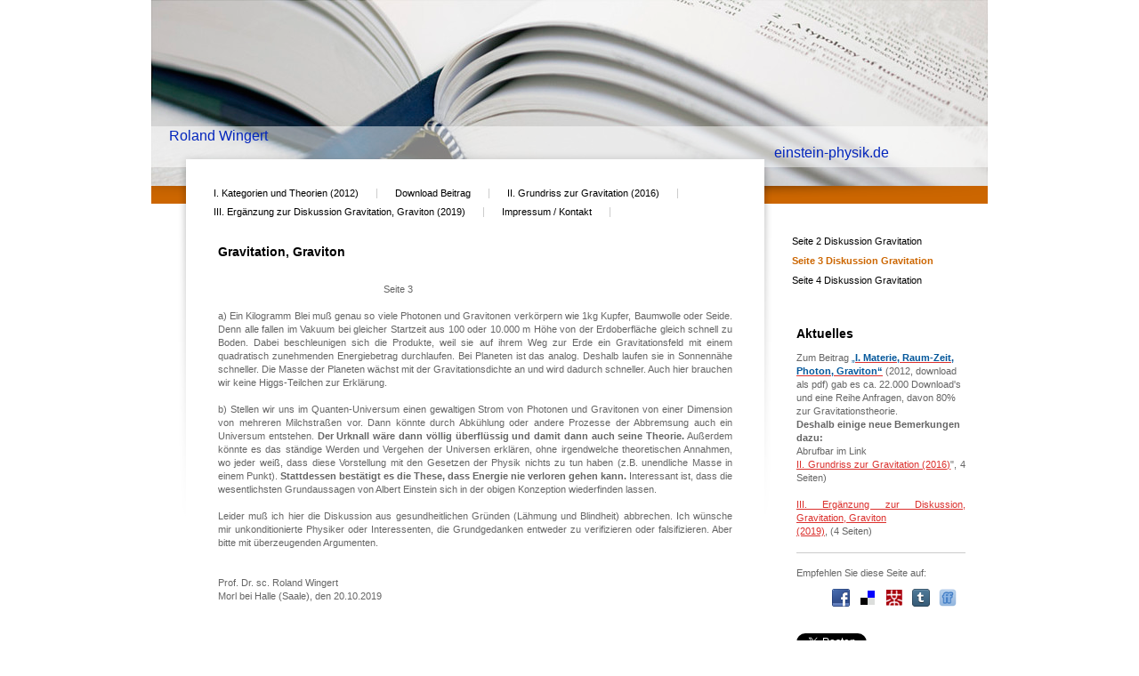

--- FILE ---
content_type: text/html; charset=UTF-8
request_url: https://www.einstein-physik.de/iii-erg%C3%A4nzung-zur-diskussion-gravitation-graviton-2019/seite-3-diskussion-gravitation/
body_size: 8088
content:
<!DOCTYPE html>
<html lang="de"  ><head prefix="og: http://ogp.me/ns# fb: http://ogp.me/ns/fb# business: http://ogp.me/ns/business#">
    <meta http-equiv="Content-Type" content="text/html; charset=utf-8"/>
    <meta name="generator" content="IONOS MyWebsite"/>
        
    <link rel="dns-prefetch" href="//cdn.website-start.de/"/>
    <link rel="dns-prefetch" href="//104.mod.mywebsite-editor.com"/>
    <link rel="dns-prefetch" href="https://104.sb.mywebsite-editor.com/"/>
    <link rel="shortcut icon" href="//cdn.website-start.de/favicon.ico"/>
        <title>einstein-physik.de - Seite 3 Diskussion Gravitation</title>
    
    

<meta name="format-detection" content="telephone=no"/>
        <meta name="keywords" content="Graviton-Monopol, Kosmologie und Philosophie, Dunkle Materie 2012, Dennis Lehmkuhl&quot;, 100 Jahre Einstein, Kosmologie, Photon, Raum-Zeit, Gravitation, Urknall-Aus?,"/>
            <meta name="description" content="Photon, Graviton, Materie, Gravitationsfeld, Masse, Dunkle Materie, Lichtgeschwindigkeit, Roland Wingert, Monopol, Energie"/>
            <meta name="robots" content="index,follow"/>
        <link href="https://www.einstein-physik.de/s/style/layout.css?1690200691" rel="stylesheet" type="text/css"/>
    <link href="https://www.einstein-physik.de/s/style/main.css?1690200691" rel="stylesheet" type="text/css"/>
    <link href="https://www.einstein-physik.de/s/style/font.css?1690200691" rel="stylesheet" type="text/css"/>
    <link href="//cdn.website-start.de/app/cdn/min/group/web.css?1763478093678" rel="stylesheet" type="text/css"/>
<link href="//cdn.website-start.de/app/cdn/min/moduleserver/css/de_DE/common,socialbookmark,facebook,shoppingbasket?1763478093678" rel="stylesheet" type="text/css"/>
    <link href="https://104.sb.mywebsite-editor.com/app/logstate2-css.php?site=332628631&amp;t=1768927564" rel="stylesheet" type="text/css"/>

<script type="text/javascript">
    /* <![CDATA[ */
var stagingMode = '';
    /* ]]> */
</script>
<script src="https://104.sb.mywebsite-editor.com/app/logstate-js.php?site=332628631&amp;t=1768927564"></script>
    <script type="text/javascript">
    /* <![CDATA[ */
    var systemurl = 'https://104.sb.mywebsite-editor.com/';
    var webPath = '/';
    var proxyName = '';
    var webServerName = 'www.einstein-physik.de';
    var sslServerUrl = 'https://www.einstein-physik.de';
    var nonSslServerUrl = 'http://www.einstein-physik.de';
    var webserverProtocol = 'http://';
    var nghScriptsUrlPrefix = '//104.mod.mywebsite-editor.com';
    var sessionNamespace = 'DIY_SB';
    var jimdoData = {
        cdnUrl:  '//cdn.website-start.de/',
        messages: {
            lightBox: {
    image : 'Bild',
    of: 'von'
}

        },
        isTrial: 0,
        pageId: 924079385    };
    var script_basisID = "332628631";

    diy = window.diy || {};
    diy.web = diy.web || {};

        diy.web.jsBaseUrl = "//cdn.website-start.de/s/build/";

    diy.context = diy.context || {};
    diy.context.type = diy.context.type || 'web';
    /* ]]> */
</script>

<script type="text/javascript" src="//cdn.website-start.de/app/cdn/min/group/web.js?1763478093678" crossorigin="anonymous"></script><script type="text/javascript" src="//cdn.website-start.de/s/build/web.bundle.js?1763478093678" crossorigin="anonymous"></script><script src="//cdn.website-start.de/app/cdn/min/moduleserver/js/de_DE/common,socialbookmark,facebook,shoppingbasket?1763478093678"></script>
<script type="text/javascript" src="https://cdn.website-start.de/proxy/apps/aesai6/resource/dependencies/"></script><script type="text/javascript">
                    if (typeof require !== 'undefined') {
                        require.config({
                            waitSeconds : 10,
                            baseUrl : 'https://cdn.website-start.de/proxy/apps/aesai6/js/'
                        });
                    }
                </script><script type="text/javascript" src="//cdn.website-start.de/app/cdn/min/group/pfcsupport.js?1763478093678" crossorigin="anonymous"></script>    <meta property="og:type" content="business.business"/>
    <meta property="og:url" content="https://www.einstein-physik.de/iii-ergänzung-zur-diskussion-gravitation-graviton-2019/seite-3-diskussion-gravitation/"/>
    <meta property="og:title" content="einstein-physik.de - Seite 3 Diskussion Gravitation"/>
            <meta property="og:description" content="Photon, Graviton, Materie, Gravitationsfeld, Masse, Dunkle Materie, Lichtgeschwindigkeit, Roland Wingert, Monopol, Energie"/>
                <meta property="og:image" content="https://www.einstein-physik.de/s/img/emotionheader.jpg"/>
        <meta property="business:contact_data:country_name" content="Deutschland"/>
    
    
    
    
    
    
    
    
</head>


<body class="body diyBgActive  cc-pagemode-default diy-market-de_DE" data-pageid="924079385" id="page-924079385">
    
    <div class="diyw">
        <!-- start page -->
<div id="container">
    <!-- start header -->
    <div id="header">
        
<style type="text/css" media="all">
.diyw div#emotion-header {
        max-width: 940px;
        max-height: 210px;
                background: #EEEEEE;
    }

.diyw div#emotion-header-title-bg {
    left: 0%;
    top: 68%;
    width: 100%;
    height: 21.92%;

    background-color: #FFFFFF;
    opacity: 0.50;
    filter: alpha(opacity = 50);
    }
.diyw img#emotion-header-logo {
    left: 1.00%;
    top: 0.00%;
    background: transparent;
                border: 1px solid #CCCCCC;
        padding: 0px;
                display: none;
    }

.diyw div#emotion-header strong#emotion-header-title {
    left: 8%;
    top: 67%;
    color: #0325bc;
        font: normal normal 16px/120% Helvetica, 'Helvetica Neue', 'Trebuchet MS', sans-serif;
}

.diyw div#emotion-no-bg-container{
    max-height: 210px;
}

.diyw div#emotion-no-bg-container .emotion-no-bg-height {
    margin-top: 22.34%;
}
</style>
<div id="emotion-header" data-action="loadView" data-params="active" data-imagescount="1">
            <img src="https://www.einstein-physik.de/s/img/emotionheader.jpg?1348509903.940px.210px" id="emotion-header-img" alt="einstein-physik.de"/>
            
        <div id="ehSlideshowPlaceholder">
            <div id="ehSlideShow">
                <div class="slide-container">
                                        <div style="background-color: #EEEEEE">
                            <img src="https://www.einstein-physik.de/s/img/emotionheader.jpg?1348509903.940px.210px" alt="einstein-physik.de"/>
                        </div>
                                    </div>
            </div>
        </div>


        <script type="text/javascript">
        //<![CDATA[
                diy.module.emotionHeader.slideShow.init({ slides: [{"url":"https:\/\/www.einstein-physik.de\/s\/img\/emotionheader.jpg?1348509903.940px.210px","image_alt":"einstein-physik.de","bgColor":"#EEEEEE"}] });
        //]]>
        </script>

    
            
        
            
                  	<div id="emotion-header-title-bg"></div>
    
            <strong id="emotion-header-title" style="text-align: left">Roland Wingert
                                                                                                                                                                          einstein-physik.de</strong>
                    <div class="notranslate">
                <svg xmlns="http://www.w3.org/2000/svg" version="1.1" id="emotion-header-title-svg" viewBox="0 0 940 210" preserveAspectRatio="xMinYMin meet"><text style="font-family:Helvetica, 'Helvetica Neue', 'Trebuchet MS', sans-serif;font-size:16px;font-style:normal;font-weight:normal;fill:#0325bc;line-height:1.2em;"><tspan x="0" style="text-anchor: start" dy="0.95em">Roland Wingert</tspan><tspan x="0" style="text-anchor: start" dy="1.2em">                                                                                                                                                                          einstein-physik.de</tspan></text></svg>
            </div>
            
    
    <script type="text/javascript">
    //<![CDATA[
    (function ($) {
        function enableSvgTitle() {
                        var titleSvg = $('svg#emotion-header-title-svg'),
                titleHtml = $('#emotion-header-title'),
                emoWidthAbs = 940,
                emoHeightAbs = 210,
                offsetParent,
                titlePosition,
                svgBoxWidth,
                svgBoxHeight;

                        if (titleSvg.length && titleHtml.length) {
                offsetParent = titleHtml.offsetParent();
                titlePosition = titleHtml.position();
                svgBoxWidth = titleHtml.width();
                svgBoxHeight = titleHtml.height();

                                titleSvg.get(0).setAttribute('viewBox', '0 0 ' + svgBoxWidth + ' ' + svgBoxHeight);
                titleSvg.css({
                   left: Math.roundTo(100 * titlePosition.left / offsetParent.width(), 3) + '%',
                   top: Math.roundTo(100 * titlePosition.top / offsetParent.height(), 3) + '%',
                   width: Math.roundTo(100 * svgBoxWidth / emoWidthAbs, 3) + '%',
                   height: Math.roundTo(100 * svgBoxHeight / emoHeightAbs, 3) + '%'
                });

                titleHtml.css('visibility','hidden');
                titleSvg.css('visibility','visible');
            }
        }

        
            var posFunc = function($, overrideSize) {
                var elems = [], containerWidth, containerHeight;
                                    elems.push({
                        selector: '#emotion-header-title',
                        overrideSize: true,
                        horPos: 15,
                        vertPos: 83                    });
                    lastTitleWidth = $('#emotion-header-title').width();
                                                elems.push({
                    selector: '#emotion-header-title-bg',
                    horPos: 0,
                    vertPos: 86.47                });
                                
                containerWidth = parseInt('940');
                containerHeight = parseInt('210');

                for (var i = 0; i < elems.length; ++i) {
                    var el = elems[i],
                        $el = $(el.selector),
                        pos = {
                            left: el.horPos,
                            top: el.vertPos
                        };
                    if (!$el.length) continue;
                    var anchorPos = $el.anchorPosition();
                    anchorPos.$container = $('#emotion-header');

                    if (overrideSize === true || el.overrideSize === true) {
                        anchorPos.setContainerSize(containerWidth, containerHeight);
                    } else {
                        anchorPos.setContainerSize(null, null);
                    }

                    var pxPos = anchorPos.fromAnchorPosition(pos),
                        pcPos = anchorPos.toPercentPosition(pxPos);

                    var elPos = {};
                    if (!isNaN(parseFloat(pcPos.top)) && isFinite(pcPos.top)) {
                        elPos.top = pcPos.top + '%';
                    }
                    if (!isNaN(parseFloat(pcPos.left)) && isFinite(pcPos.left)) {
                        elPos.left = pcPos.left + '%';
                    }
                    $el.css(elPos);
                }

                // switch to svg title
                enableSvgTitle();
            };

                        var $emotionImg = jQuery('#emotion-header-img');
            if ($emotionImg.length > 0) {
                // first position the element based on stored size
                posFunc(jQuery, true);

                // trigger reposition using the real size when the element is loaded
                var ehLoadEvTriggered = false;
                $emotionImg.one('load', function(){
                    posFunc(jQuery);
                    ehLoadEvTriggered = true;
                                        diy.module.emotionHeader.slideShow.start();
                                    }).each(function() {
                                        if(this.complete || typeof this.complete === 'undefined') {
                        jQuery(this).load();
                    }
                });

                                noLoadTriggeredTimeoutId = setTimeout(function() {
                    if (!ehLoadEvTriggered) {
                        posFunc(jQuery);
                    }
                    window.clearTimeout(noLoadTriggeredTimeoutId)
                }, 5000);//after 5 seconds
            } else {
                jQuery(function(){
                    posFunc(jQuery);
                });
            }

                        if (jQuery.isBrowser && jQuery.isBrowser.ie8) {
                var longTitleRepositionCalls = 0;
                longTitleRepositionInterval = setInterval(function() {
                    if (lastTitleWidth > 0 && lastTitleWidth != jQuery('#emotion-header-title').width()) {
                        posFunc(jQuery);
                    }
                    longTitleRepositionCalls++;
                    // try this for 5 seconds
                    if (longTitleRepositionCalls === 5) {
                        window.clearInterval(longTitleRepositionInterval);
                    }
                }, 1000);//each 1 second
            }

            }(jQuery));
    //]]>
    </script>

    </div>

        <div id="header_bottom" class="sidecolor">
        	<div id="header_bottom_shadow"> </div>
        </div>
    </div>
    <!-- end header -->
    <div id="main_area"></div>
    <!-- start main navigation -->
    <div id="menu">
        <div class="webnavigation"><ul id="mainNav1" class="mainNav1"><li class="navTopItemGroup_1"><a data-page-id="923351740" href="https://www.einstein-physik.de/" class="level_1"><span>I. Kategorien und Theorien (2012)</span></a></li><li class="navTopItemGroup_2"><a data-page-id="923351798" href="https://www.einstein-physik.de/download-beitrag/" class="level_1"><span>Download Beitrag</span></a></li><li class="navTopItemGroup_3"><a data-page-id="923965625" href="https://www.einstein-physik.de/ii-grundriss-zur-gravitation-2016/" class="level_1"><span>II. Grundriss zur Gravitation (2016)</span></a></li><li class="navTopItemGroup_4"><a data-page-id="924079382" href="https://www.einstein-physik.de/iii-ergänzung-zur-diskussion-gravitation-graviton-2019/" class="parent level_1"><span>III. Ergänzung zur Diskussion Gravitation, Graviton (2019)</span></a></li><li class="navTopItemGroup_5"><a data-page-id="923351800" href="https://www.einstein-physik.de/impressum-kontakt/" class="level_1"><span>Impressum / Kontakt</span></a></li></ul></div>
    </div>
    <!-- end main navigation -->
    <!-- start content -->
    <div id="content">
        <div id="content_area">
        	<div id="content_start"></div>
        	
        
        <div id="matrix_1026554832" class="sortable-matrix" data-matrixId="1026554832"><div class="n module-type-header diyfeLiveArea "> <h1><span class="diyfeDecoration">Gravitation, Graviton </span></h1> </div><div class="n module-type-text diyfeLiveArea "> <p> </p>
<p style="text-align:justify;">
                                                             
Seite 3</p>
<p style="text-align:justify;"> </p>
<p style="text-align:justify;">a) Ein Kilogramm Blei muß genau so viele Photonen und Gravitonen verkörpern wie 1kg Kupfer, Baumwolle oder Seide. Denn alle fallen im Vakuum bei gleicher Startzeit aus
100 oder 10.000 m Höhe von der Erdoberfläche gleich schnell zu Boden. Dabei beschleunigen sich die Produkte, weil sie auf ihrem Weg zur Erde ein Gravitationsfeld mit einem quadratisch zunehmenden
Energiebetrag durchlaufen. Bei Planeten ist das analog. Deshalb laufen sie in Sonnennähe schneller. Die Masse der Planeten wächst mit der Gravitationsdichte an und wird dadurch schneller. Auch hier
brauchen wir keine Higgs-Teilchen zur Erklärung.</p>
<p style="text-align:justify;"> </p>
<p style="text-align:justify;">b) Stellen wir uns im Quanten-Universum einen gewaltigen Strom von Photonen und Gravitonen von einer Dimension von mehreren Milchstraßen vor. Dann könnte durch
Abkühlung oder andere Prozesse der Abbremsung auch ein Universum entstehen. <strong>Der Urknall wäre dann völlig überflüssig und damit dann auch seine Theorie.</strong> Außerdem könnte es das
ständige Werden und Vergehen der Universen erklären, ohne irgendwelche theoretischen Annahmen, wo jeder weiß, dass diese Vorstellung mit den Gesetzen der Physik nichts zu tun haben (z.B. unendliche
Masse in einem Punkt). <strong>Stattdessen bestätigt es die These, dass Energie nie verloren gehen kann.</strong> Interessant ist, dass die wesentlichsten Grundaussagen von Albert Einstein sich in
der obigen Konzeption wiederfinden lassen.</p>
<p style="text-align:justify;"> </p>
<p style="text-align:justify;">Leider muß ich hier die Diskussion aus gesundheitlichen Gründen (Lähmung und Blindheit) abbrechen. Ich wünsche mir unkonditionierte Physiker oder Interessenten, die
Grundgedanken entweder zu verifizieren oder falsifizieren. Aber bitte mit überzeugenden Argumenten.</p>
<p style="text-align:justify;"> </p>
<p style="text-align:justify;"> </p>
<p style="text-align:justify;">Prof. Dr. sc. Roland Wingert</p>
<p style="text-align:justify;">Morl bei Halle (Saale), den 20.10.2019</p>
<p style="text-align:justify;"> </p>
<p style="text-align:justify;"> </p>
<p style="text-align:justify;"> </p>
<p style="text-align:justify;"><strong>Ergänzende Anmerkungen (ungeordnete) zu Teil III:</strong></p>
<p style="text-align:justify;">_____________________________________________</p>
<p style="text-align:justify;"> </p>
<p style="text-align:justify;">In Lehrbüchern, besonders aber in der öffentlichen Diskussion</p>
<p style="text-align:justify;"> </p>
<p style="text-align:justify;"><strong>-</strong> Zum Thema <em>E = m</em><em>c²</em> wird vorwiegend von Energie ist Masse mal Lichtgeschwindigkeit zum Quadrat geschrieben oder gesprochen. M.E. ist
eine solche Interpretation unsinnig. <strong>Die Lichtgeschwindigkeit kann nicht quadriert werden. Quadriert werden kann nur der Weg, den das Photon pro Sekunde durchläuft.</strong></p>
<p style="text-align:justify;"> </p>
<p style="text-align:justify;">Das war aber nicht mein Thema. Mir ging es um den Zusammenhang von Energie und Masse, um meßbare Beträge. <strong>Die kleinste Masse <em>m</em> ist in meinem
Verständnis das Produkt der Energiebeträge von einem Photon und einem Graviton.</strong> Also von <em>h mal</em> <em>h = h²</em>, das Produkt - seit Max Planck exakt definierter Wirkungsquanten - der
kleinsten Energiebeträge (Elementarquanten).  Das Quadrat der Energie des Planck’schen Wirkungsquantums ist ein berechenbarer Energiebetrag, der nach SI-Regeln in alle vorhandenen Maßeinheiten
„übersetzt“ werden kann. Das wiederum ist von Bedeutung für die Erkennung einer Grundgleichung aller vier Grundkräfte der Natur.</p>
<p style="text-align:justify;"> </p>
<p style="text-align:justify;"> </p>
<p style="text-align:justify;">
                                                                                                               
<a href="https://www.einstein-physik.de/iii-ergänzung-zur-diskussion-gravitation-graviton-2019/seite-4-diskussion-gravitation/" target="_self">weiter lesen Seite 4</a></p>
<p> </p>
<p> </p>
<p> </p> </div></div>
        
        
        </div></div>
    <!-- end content -->
    <!-- start column -->
    <div id="right_column">
        <div id="navigation"><div class="webnavigation"><ul id="mainNav2" class="mainNav2"><li class="navTopItemGroup_0"><a data-page-id="924079384" href="https://www.einstein-physik.de/iii-ergänzung-zur-diskussion-gravitation-graviton-2019/seite-2-diskussion-gravitation/" class="level_2"><span>Seite 2 Diskussion Gravitation</span></a></li><li class="navTopItemGroup_0"><a data-page-id="924079385" href="https://www.einstein-physik.de/iii-ergänzung-zur-diskussion-gravitation-graviton-2019/seite-3-diskussion-gravitation/" class="current level_2"><span>Seite 3 Diskussion Gravitation</span></a></li><li class="navTopItemGroup_0"><a data-page-id="924079386" href="https://www.einstein-physik.de/iii-ergänzung-zur-diskussion-gravitation-graviton-2019/seite-4-diskussion-gravitation/" class="level_2"><span>Seite 4 Diskussion Gravitation</span></a></li></ul></div></div>
        <!-- start sidebar -->
        <div id="sidebar"><div id="matrix_1025206801" class="sortable-matrix" data-matrixId="1025206801"><div class="n module-type-header diyfeLiveArea "> <h1><span class="diyfeDecoration">Aktuelles</span></h1> </div><div class="n module-type-text diyfeLiveArea "> <p><span style="color:#666666;">Zum Beitrag</span> <a href="https://www.einstein-physik.de/download-beitrag/" target="_self"><span style="color:#03579B;">„</span><strong><span style="color:#03579B;">I. Materie, Raum-Zeit,
Photon, Graviton“</span></strong></a> (2012, download als pdf) gab es ca. 22.000 Download's und eine Reihe Anfragen, davon 80% zur Gravitationstheorie.</p>
<p><strong>Deshalb einige neue Bemerkungen dazu:</strong></p>
<p style="text-align:justify;">Abrufbar im Link</p>
<p style="text-align:justify;"><a href="https://www.einstein-physik.de/ii-grundriss-zur-gravitation-2016/" target="_self">II. Grundriss zur Gravitation (2016)</a>", 4 Seiten)</p>
<p style="text-align:justify;"> </p>
<p style="text-align:justify;"><a href="https://www.einstein-physik.de/iii-ergänzung-zur-diskussion-gravitation-graviton-2019/" target="_self">III. Ergänzung zur Diskussion, Gravitation, Graviton</a></p>
<p style="text-align:justify;"><a href="https://www.einstein-physik.de/iii-ergänzung-zur-diskussion-gravitation-graviton-2019/" target="_self">(2019)</a>, (4 Seiten)</p> </div><div class="n module-type-hr diyfeLiveArea "> <div style="padding: 0px 0px">
    <div class="hr"></div>
</div>
 </div><div class="n module-type-remoteModule-socialbookmark diyfeLiveArea ">             <div id="modul_5789765210_content"><div class="remote-social-networks-container">
	<p>Empfehlen Sie diese Seite auf:</p>

	<ul class="remote-social-networks">
	            <li><a class="remote-social-networks-link" title="Facebook" target="_blank" href="#" data-location="https://www.facebook.com/sharer/sharer.php?u={{url}}" style="background-image: url(https://www.einstein-physik.de/proxy/static/mod/socialbookmark/files/img/facebook.png);"></a></li>
		
	
	            <li><a class="remote-social-networks-link" title="Delicious" target="_blank" href="#" data-location="http://del.icio.us/post?url={{url}}&amp;title={{title}}" style="background-image: url(https://www.einstein-physik.de/proxy/static/mod/socialbookmark/files/img/delicious.png);"></a></li>
		
	
	
	
	            <li><a class="remote-social-networks-link" title="Mister Wong" target="_blank" href="#" data-location="http://www.mister-wong.com/index.php?action=addurl&amp;bm_url={{url}}&amp;bm_description={{title}}" style="background-image: url(https://www.einstein-physik.de/proxy/static/mod/socialbookmark/files/img/misterwong.png);"></a></li>
		
	
	            <li><a class="remote-social-networks-link" title="Tumblr" target="_blank" href="#" data-location="http://www.tumblr.com/share?v=3&amp;u={{url}}&amp;t={{title}}" style="background-image: url(https://www.einstein-physik.de/proxy/static/mod/socialbookmark/files/img/tumblr.png);"></a></li>
		
	
	            <li><a class="remote-social-networks-link" title="FriendFeed" target="_blank" href="#" data-location="http://friendfeed.com/?url={{url}}&amp;title={{title}}" style="background-image: url(https://www.einstein-physik.de/proxy/static/mod/socialbookmark/files/img/friendfeed.png);"></a></li>
		
		</ul>

	<div style="clear: both;"></div>
</div></div><script>/* <![CDATA[ */var __NGHModuleInstanceData5789765210 = __NGHModuleInstanceData5789765210 || {};__NGHModuleInstanceData5789765210.server = 'http://104.mod.mywebsite-editor.com';__NGHModuleInstanceData5789765210.data_web = {};var m = mm[5789765210] = new SocialBookmark(5789765210,3762,'socialbookmark');if (m.initView_main != null) m.initView_main();/* ]]> */</script>
         </div><div class="n module-type-remoteModule-facebook diyfeLiveArea ">             <div id="modul_5789766705_content"><div id="NGH5789766705_main">
    <div class="facebook-content">
            </div>
</div>
</div><script>/* <![CDATA[ */var __NGHModuleInstanceData5789766705 = __NGHModuleInstanceData5789766705 || {};__NGHModuleInstanceData5789766705.server = 'http://104.mod.mywebsite-editor.com';__NGHModuleInstanceData5789766705.data_web = {};var m = mm[5789766705] = new Facebook(5789766705,20686,'facebook');if (m.initView_main != null) m.initView_main();/* ]]> */</script>
         </div><div class="n module-type-webcomponent-twitterNG diyfeLiveArea "> <div id="webcomponent_5441dcda-8d04-4621-a28c-d08754e612fd_web" class="diysdk_twitterNG_twitterNG web_view webcomponent diyApp">
        <div class="alignment tweetOption align_left" style="clear:both;">
            <a href="https://twitter.com/share" class="twitter-share-button" data-dnt="true" data-count="none" data-via="twitterapi" data-lang="de"></a>
            <script>!function(d,s,id){var js,fjs=d.getElementsByTagName(s)[0];if(!d.getElementById(id)){js=d.createElement(s);js.id=id;js.src="https://platform.twitter.com/widgets.js";fjs.parentNode.insertBefore(js,fjs);}}(document,"script","twitterNG-wjs");</script>
        </div>
        </div><script type="text/javascript">/* <![CDATA[ */
var data = {"instance":{"data":{"renderOptions":{"width":"200","height":null,"upgradeable":"","packagetransition":"none"}},"name":"twitterNG","localizedName":"twitterNG.edit.title","id":"5441dcda-8d04-4621-a28c-d08754e612fd","view":"web","app":{"version":"1.0","name":"twitterNG","id":"4D429A36-2C24-4CC6-B341-18EFF4EB584C"},"isSitebuilder":false,"environmentConfig":{"isSitebuilder":false,"staticUrlPrefix":"https:\/\/cdn.website-start.de\/proxy\/apps\/ie7nah"}},"resources":{"css":["https:\/\/cdn.website-start.de\/proxy\/apps\/ie7nah\/s\/diy\/basic\/public\/css\/basic.css?rev-1572432991=","https:\/\/cdn.website-start.de\/proxy\/apps\/ie7nah\/s\/twitterNG\/twitterNG\/public\/css\/web.css?rev-1572432991="],"js":["order!https:\/\/cdn.website-start.de\/proxy\/apps\/ie7nah\/s\/twitterNG\/twitterNG\/public\/js\/twitterNG.js?rev-1572432991=","order!https:\/\/cdn.website-start.de\/proxy\/apps\/ie7nah\/api\/app\/twitterNG\/translation\/de_DE?rev-1572432991="]},"embeddedComponents":[]};
var baseSaveUrl = '/proxy/apps/ie7nah';
var instanceCreator = new diysdk.webcomponentIntegrator();
instanceCreator.create(data, baseSaveUrl);
/* ]]> */</script> </div></div></div>
        <!-- end sidebar -->
    </div>
    <div class="clearall"></div>
    <!-- end column -->
    <!-- start footer -->    
    <div id="footer"><div id="contentfooter">
    <div class="leftrow">
                    <a rel="nofollow" href="javascript:PopupFenster('https://www.einstein-physik.de/iii-ergänzung-zur-diskussion-gravitation-graviton-2019/seite-3-diskussion-gravitation/?print=1');"><img class="inline" height="14" width="18" src="//cdn.website-start.de/s/img/cc/printer.gif" alt=""/>Druckversion</a> <span class="footer-separator">|</span>
                <a href="https://www.einstein-physik.de/sitemap/">Sitemap</a>
                        <br/> © Roland Wingert
            </div>
    <script type="text/javascript">
        window.diy.ux.Captcha.locales = {
            generateNewCode: 'Neuen Code generieren',
            enterCode: 'Bitte geben Sie den Code ein'
        };
        window.diy.ux.Cap2.locales = {
            generateNewCode: 'Neuen Code generieren',
            enterCode: 'Bitte geben Sie den Code ein'
        };
    </script>
    <div class="rightrow">
                    <span class="loggedout">
                <a rel="nofollow" id="login" href="https://login.1and1-editor.com/332628631/www.einstein-physik.de/de?pageId=924079385">
                    Login                </a>
            </span>
                
                <span class="loggedin">
            <a rel="nofollow" id="logout" href="https://104.sb.mywebsite-editor.com/app/cms/logout.php">Logout</a> <span class="footer-separator">|</span>
            <a rel="nofollow" id="edit" href="https://104.sb.mywebsite-editor.com/app/332628631/924079385/">Seite bearbeiten</a>
        </span>
    </div>
</div>
            <div id="loginbox" class="hidden">
                <script type="text/javascript">
                    /* <![CDATA[ */
                    function forgotpw_popup() {
                        var url = 'https://passwort.1und1.de/xml/request/RequestStart';
                        fenster = window.open(url, "fenster1", "width=600,height=400,status=yes,scrollbars=yes,resizable=yes");
                        // IE8 doesn't return the window reference instantly or at all.
                        // It may appear the call failed and fenster is null
                        if (fenster && fenster.focus) {
                            fenster.focus();
                        }
                    }
                    /* ]]> */
                </script>
                                <img class="logo" src="//cdn.website-start.de/s/img/logo.gif" alt="IONOS" title="IONOS"/>

                <div id="loginboxOuter"></div>
            </div>
        
</div>
    <!-- end footer -->
</div>
<!-- end page -->
    </div>

    
    </body>


<!-- rendered at Mon, 12 Jan 2026 10:37:06 +0100 -->
</html>
